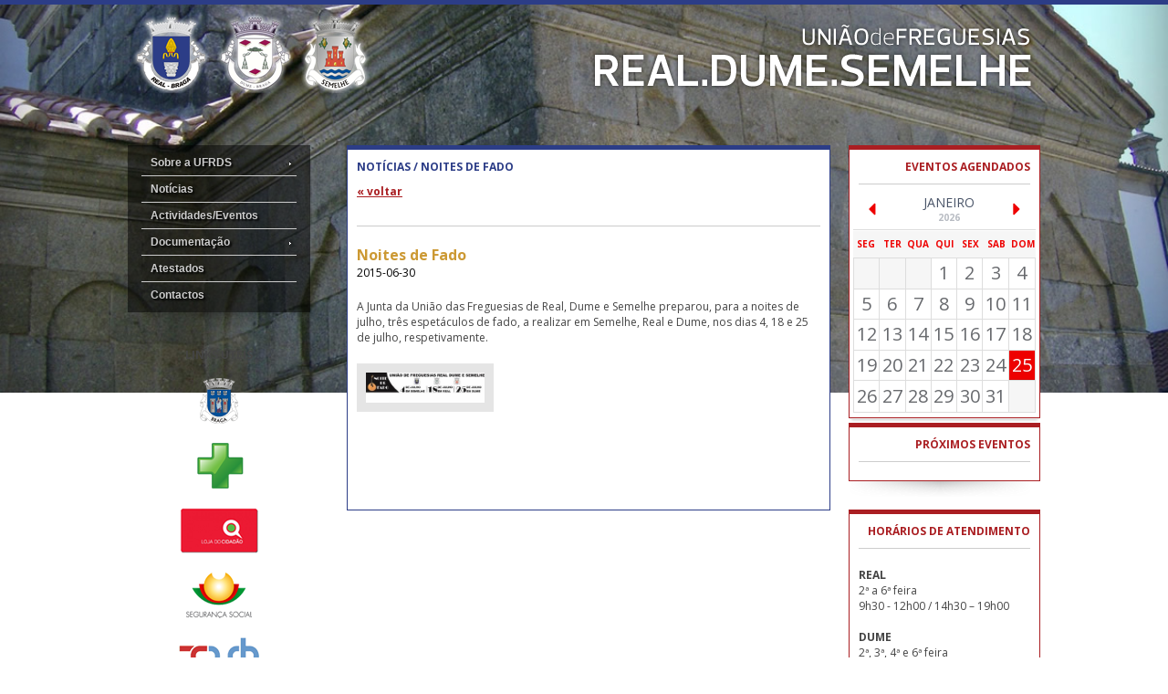

--- FILE ---
content_type: text/html; charset=iso-8859-1
request_url: http://ufrds.pt/noticias.php?id=14
body_size: 8075
content:
<!DOCTYPE html>

<html>
	<head>

		<title>Notícias - Uni&atilde;o de Freguesias de Real, Dume e Semelhe</title>
		
		<meta name="description" content="Uni&atilde;o de Freguesias de Real, Dume e Semelhe" />
  	<meta name="keywords" content="Uni&atilde;o de Freguesias de Real, Dume e Semelhe," />

		

		<meta http-equiv="content-type" content="text/html; charset=iso-8859-1" />
    <link rel="shortcut icon" href="favicon.ico" >
		<link rel="icon" href="icones_web.gif" type="image/gif" >
    <meta name="viewport" content="width=device-width, initial-scale=1, maximum-scale=1">
		
		
		<link href='http://fonts.googleapis.com/css?family=Open+Sans:400,600,700' rel='stylesheet' type='text/css'>
    <LINK HREF="estilos.css" TYPE="text/css" REL="stylesheet"> 			

    <META NAME="ROBOTS" CONTENT="INDEX, FOLLOW">
    <meta name='Author' content="Kuattro Design">
    <meta http-equiv='Expires' content='0'>
		
		 <!--<script src="http://code.jquery.com/jquery-1.9.1.js"></script>-->
		 <script src="js/jquery-1.9.1.js"></script>
		 
		 
		 
		<link rel="stylesheet" type="text/css" href="css/calendar.css" />
				<link rel="stylesheet" type="text/css" href="css/custom_2.css" />
		
		
		<script src="js/modernizr.custom.63321.js"></script>		 
		 
		 
<script language="JavaScript" type="text/javascript">

function checkformpesquisar ( form )
{
  if (form.txtPesquisa.value == "" || form.txtPesquisa.value == "Pesquisar") {
    alert( "Escreva o texto que pretende pesquisar..." );
    form.txtPesquisa.focus();
    return false ;
  }

  return true ;
}



function checkformuser ( form )
{
  if (form.mNome.value == "" || form.mNome.value == "username") {
    alert( "Indique o seu Username" );
    form.mNome.focus();
    return false ;
  }
  if (form.mPassword.value == "" || form.mPassword.value == "password") {
    alert( "Escreva a Password" );
    form.mPassword.focus();
    return false ;
  }
  return true ;
}

function checkformnewsletter ( form )
{
  if (form.nome.value == "" || form.nome.value == "Nome") {
    alert( "Digite o seu Nome..." );
    form.nome.focus();
    return false ;
  }
  if (form.email.value == "" || form.email.value == "Email") {
    alert( "Digite o seu Email..." );
    form.email.focus();
    return false ;
  }
	return echeck(form.email.value);
  return true ;
}

function checkformcontactos ( form )
{
  if (form.empresa.value == "" || form.empresa.value == "Empresa") {
    alert( "Preencha todos os campos obrigatórios..." );
    form.empresa.focus();
    return false ;
  }
  if (form.nome.value == "" || form.nome.value == "Nome") {
    alert( "Preencha todos os campos obrigatórios..." );
    form.nome.focus();
    return false ;
  }
  if (form.email.value == "" || form.email.value == "Email") {
    alert( "Preencha todos os campos obrigatórios..." );
    form.email.focus();
    return false ;
  }

  if (form.assunto.value == 0) {
    alert( "Preencha todos os campos obrigatórios..." );
    form.assunto.focus();
    return false ;
  }

	return echeck(form.email.value);
  return true ;
}

function echeck(str) {

		var at="@"
		var dot="."
		var lat=str.indexOf(at)
		var lstr=str.length
		var ldot=str.indexOf(dot)
		if (str.indexOf(at)==-1){
		   alert("E-mail inválido. Insira um E-mail verdadeiro!..")
			 return false
		}

		if (str.indexOf(at)==-1 || str.indexOf(at)==0 || str.indexOf(at)==lstr){
		   alert("E-mail inválido. Insira um E-mail verdadeiro!..")
			 return false
		}

		if (str.indexOf(dot)==-1 || str.indexOf(dot)==0 || str.indexOf(dot)==lstr){
		    alert("E-mail inválido. Insira um E-mail verdadeiro!..")
		    return false
		}

		 if (str.indexOf(at,(lat+1))!=-1){
		    alert("E-mail inválido. Insira um E-mail verdadeiro!..")
		    return false
		 }

		 if (str.substring(lat-1,lat)==dot || str.substring(lat+1,lat+2)==dot){
		    alert("E-mail inválido. Insira um E-mail verdadeiro!..")
		    return false
		 }

		 if (str.indexOf(dot,(lat+2))==-1){
		    alert("E-mail inválido. Insira um E-mail verdadeiro!..")
		    return false
		 }
		
		 if (str.indexOf(" ")!=-1){
		    alert("E-mail inválido. Insira um E-mail verdadeiro!..")
		    return false
		 }

 		 return true					
}
</script>		 
		
		
		
		
<script type="text/javascript">
function resizeText(multiplier) {
  if (document.body.style.fontSize == "") {
    document.body.style.fontSize = "12px";
  }
  document.body.style.fontSize = parseFloat(document.body.style.fontSize) + (multiplier * 2) + "px";
}
</script>		
		
		
		
<link rel="stylesheet" type="text/css" href="cssverticalmenu.css" />

<script type="text/javascript" src="cssverticalmenu.js"></script>		




	
	</head>
	
	

<body>		


<div id="backgroundDiv" style="z-index:1; width:100%; height:430px; position:absolute; top:0; left:0; background: #ffffff url('images/topo_2.jpg') no-repeat center center;background-size: cover; -webkit-background-size: cover; -moz-background-size: cover; -o-background-size: cover;"></div>


<div id=contentTopo style="height:5px; background: #2C3D87;z-index:2;"><div class=clr></div></div>


<div class=clr style="height:10px;"></div>

<div id=contentTopo>
		 
		 <div class=centrarDiv1000 style="padding-top:0px;">
		 			<div style="float:left;">
							 <a href="./">
							 <img src="images/logo_ufrds.png" alt="Logotipo Uni&atilde;o de Freguesias de Real, Dume e Semelhe" title="Logotipo Uni&atilde;o de Freguesias de Real, Dume e Semelhe" border=0></a></div>
					
					<div style="float:right; width:100%;max-width:500px;">
							 <img src="images/topo_msg.png" alt="consigo podemos marcar a diferença" title="consigo podemos marcar a diferença" border=0 style="width:100%;"></a></div>
		 </div>
		 
		 <div class=clr style="/*height:20px;*/"></div>
</div>
		 
<div class=clr></div>


<div id=contentTopo>
		 
		 <div class=centrarDiv1000 style="padding-top:0px;">

		 			
		 			<div id=menuDesktop style="">
							 <div style="position:relative; margin-top:40px; width:100%; background-image: url('images/fundo_menu.png'); padding-top:5px; padding-bottom:5px; z-index:3;">
                    <ul id="verticalmenu" class="glossymenu">

                    <li class=primeiro><a href="quem.somos.php?pid=1">Sobre a UFRDS</a>
                          <ul><LI class=primeiro><a href='quem.somos.php?pid=153'>História</a></LI><LI><a href='quem.somos.php?pid=160'>Heráldica</a></LI><LI><a href='quem.somos.php?pid=131'>Monumentos</a></LI><LI><a href='quem.somos.php?pid=132'>Património</a></LI><LI><a href='quem.somos.php?pid=133'>Equipamentos Sociais</a></LI><LI><a href='quem.somos.php?pid=134'>Espaços Verdes</a></LI><LI><a href='quem.somos.php?pid=135'>Educação</a></LI><LI><a href='quem.somos.php?pid=137'>Cultura</a></LI><LI><a href='quem.somos.php?pid=138'>Associativismo</a></LI><LI><a href='quem.somos.php?pid=155'>Desporto</a></LI><LI><a href='quem.somos.php?pid=140'>Junta de Freguesia</a></LI><LI><a href='quem.somos.php?pid=156'>Serviços</a></LI></ul>												
										</li>
										
                    <li><a href="noticias.php">Notícias</a></li>
										
										
                    <!--<li><a href="freguesia.real.php">Freguesia de Real</a>
                          													
										</li>
										
										
                    <li><a href="freguesia.dume.php">Freguesia de Dume</a>
                          <ul><LI class=primeiro><a href='freguesia.dume.php?pid=150'>Em manutenção</a></LI></ul>													
										</li>
										
										
                    <li><a href="freguesia.semelhe.php">Freguesia de Semelhe</a>
                          <ul><LI class=primeiro><a href='freguesia.semelhe.php?pid=118'>Em manutenção</a></LI></ul>													
										</li>									-->											
										
                    
                    
                    
										<!--<li><a href="forum.php" >Fórum</a></li>-->
										
                    <!--
										<li><a href="parceiros.php?pid=4">Parceiros</a>
                          <ul><LI class=primeiro><a href='parceiros.php?pid=118'>Em manutenção</a></LI></ul>		
										</li>
										-->
										
										<li><a href="plano.actividades.php">Actividades/Eventos</a></li>
										
                    <li><a href="partilha.recursos.php">Documentação</a>
                          <ul><LI class=primeiro><a href='partilha.recursos.php?pid=16'>Recursos Humanos</a></LI><LI><a href='partilha.recursos.php?pid=1'>Assembleia de Freguesia</a></LI><LI><a href='partilha.recursos.php?pid=2'>Junta de Freguesia</a></LI></ul>	
                    </li>
                    
                    <!--

										<li><a href="multimedia.php">Multimédia</a></li>
										
										
                    <li><a href="associacoes.php">Associações</a></li>
                    -->
										
                    <li><a href="atestados.php">Atestados</a></li>
										
                    <li><a href="contactos.php?pid=7">Contactos</a></li>

                    </ul>							 
							 </div>
							 <div class=clr style=""><img src="images/sombra.png" alt=""></div>
							 
							 							 
							 
<div style="text-align:center; width:100%;position:relative;">
<BR>
<B>LINKS ÚTEIS</B>
<BR><BR>
<a href="http://www.cm-braga.pt/wps/portal/publico">
<img src="images/small__0003_cmb.png"  alt="Câmara Municipal de Braga"  /></a>
<br><br>
<a href="http://www.farmaciasdeservico.net/localidade/braga/braga/" target="_blank">
<img src="images/small__0002_farmacias-servico.png"  alt="Farmácias de Serviço"  /></a>
<br><br>
<a href="http://www.portaldocidadao.pt/PORTAL/pt/LojaCidadao/Lojas/LOJ_braga.htm" target="_blank">
<img src="images/small__0004_cidadao2.png"  alt="Loja do Cidadão"  /></a>
<br><br>
<a href="http://www2.seg-social.pt/default.asp" target="_blank">
<img src="images/small__0001_ss.png"  alt="Segurança Social"  /></a>
<br><br>
<a href="http://www.tub.pt/index.php?option=com_content&#038;view=category&#038;id=36&#038;Itemid=40" target="_blank">
<img src="images/small__0000_tub.png"  alt="Transportes Urbanos de Braga"  /></a>

</div>							 
							 

							 <div class=clr style="height:20px;"></div>
					</div>
					
					
					<div id=menuMobile style="background: #2C3D87; position:relative; padding:10px; border:1px solid #ffffff;">
        					<div class=linksMobileMenu onclick="mostrarMenu('#mostrarMenu');">
        							 <div style="padding:10px; color:#ffffff; text-align:center; cursor:pointer;"><B>MENU</B></div></div>
        					<div id="mostrarMenu" style="display:none;">

        						
        					<a href="./">
        					<div class=linksMobile><div style="padding:8px; padding-right:30px;">página inicial</div></div></a>
        
        					<a href="quem.somos.php?pid=1">
        					<div class=linksMobile><div style="padding:8px; padding-right:30px;">Sobre a UFRDS</div></div></a>
        
        					<a href="noticias.php">
        					<div class=linksMobile><div style="padding:8px; padding-right:30px;">notícias</div></div></a>
        
        					<a href="freguesia.real.php">
        					<div class=linksMobile><div style="padding:8px; padding-right:30px;">Freguesia de Real</div></div></a>
        
        					<a href="freguesia.dume.php">
        					<div class=linksMobile><div style="padding:8px; padding-right:30px;">Freguesia de dUME</div></div></a>
        
        					<a href="freguesia.semelhe.php">
        					<div class=linksMobile><div style="padding:8px; padding-right:30px;">Freguesia de Semelhe</div></div></a>
        
        					<a href="plano.actividades.php">
        					<div class=linksMobile><div style="padding:8px; padding-right:30px;">ACTIVIDADES/EVENTOS</div></div></a>
        
        					<a href="partilha.recursos.php">
        					<div class=linksMobile><div style="padding:8px; padding-right:30px;">DOCUMENTAÇÃO</div></div></a>
        
        					<a href="multimedia.php">
        					<div class=linksMobile><div style="padding:8px; padding-right:30px;">Multimédia</div></div></a>
        
        					<a href="associacoes.php">
        					<div class=linksMobile><div style="padding:8px; padding-right:30px;">Associações</div></div></a>
        
        					<a href="atestados.php">
        					<div class=linksMobile><div style="padding:8px; padding-right:30px;">Atestados</div></div></a>
        

        					<a href="contactos.php?pid=7">
        					<div class=linksMobile><div style="padding:8px; padding-right:30px;">contactos</div></div></a>
        

        					<div class=clr></div>
        					</div>							 
					</div>



		 			<div id=ladoCentral>
							 <div id=ladoCentralPosiciona>
									
									<div class=clr style="height:40px;"></div>	
									
									<div style="float:left;width:100%; /*border:1px solid #00ff00*/">
      							 <div style="width:100%; padding:10px; border:1px solid #2C3D87; border-top:5px solid #2C3D87; background: #ffffff;min-height:400px; ">
      							 			
													
					
					
								
													<div style="COLOR: #2C3D87; text-align:left; text-transform:uppercase;"><b>Notícias / Noites de Fado</b></div>
      										
    											<!--<div class=clr style="height:10px; border-bottom:1px solid #cccccc;"></div>-->
    											<div class=clr style="height:10px;"></div>
								

									<div style="margin-bottom:20px;"><a href="javascript:window.history.back();" class=vermais>
													 <u>« voltar</u></a></div>
									
													<div class=clr style="height:10px; border-bottom:1px solid #cccccc;"></div>
    											<div class=clr style="height:20px;"></div>

									
									<div class=subtitCxB>Noites de Fado</div>
									<div style="color:black; margin-top:-20px;margin-bottom:20px;">2015-06-30</div>
									
									<div>
																		A Junta da União das Freguesias de Real, Dume e Semelhe preparou, para a noites de julho, três espetáculos de fado, a realizar em Semelhe, Real e Dume, nos dias 4, 18 e 25 de julho, respetivamente.									</div>
									
									<div style="margin-top:20px;">
											 <a class='fancybox' data-fancybox-group='gallery' href='data/_noticias/normal_14_noites de  fado.JPG' title="Noites de Fado"><img class=fotoNoticia src="data/_noticias/mini_14_noites de  fado.JPG" alt="Noites de Fado" border=0 ></a>									</div>

									
									<div class=clr></div>	
									
									
									

									
									
									
																		
									
									
										</div>
									</div>
									<div class=clr></div>	
									
									
							 </div>
							 

							 
							 <div id=ladoDireitoEventos>
  							 <div id=zonaCalendario style="width:210px; border:1px solid #AA1E22; border-top:5px solid #AA1E22; background: #ffffff;">
  							 			<div style="margin-top:10px; COLOR: #AA1E22; text-align:right;margin-right:10px;"><b>EVENTOS AGENDADOS</b></div>
  										
											<div class=clr style="margin:10px; height:0px; border-bottom:1px solid #cccccc; margin-bottom:0px;"></div>
  										
											
        							<div class="container">	
                  			<section class="main">
                  				<div class="custom-calendar-wrap" style="/*border:1px solid #000000; margin-left:-31px;*/">
                  					<div id="custom-inner" class="custom-inner">
                  						<div class="custom-header clearfix">
                  							<nav>
                  								<span id="custom-prev" class="custom-prev"></span>
                  								<span id="custom-next" class="custom-next"></span>
                  							</nav>
                  							<h2 id="custom-month" class="custom-month"></h2>
                  							<h3 id="custom-year" class="custom-year"></h3>
                  						</div>
                  						<div id="calendar" class="fc-calendar-container"></div>
                  					</div>
                  				</div>
                  			</section>
                  		</div>												
  										
  							 </div>
  							 
  							 <div class=clr style="height:5px;"></div>		
								 
  							 <div id=zonaDireitaProxEv style="">
  							 			<div style="margin-top:10px; COLOR: #AA1E22; text-align:right; margin-right:10px;"><b>PRÓXIMOS EVENTOS</b></div>
  										
											<div class=clr style="margin:10px; height:0px; border-bottom:1px solid #cccccc;"></div>
											<div class=clr style="height:0px;"></div>
											
											<DIV>
													 													 <div class=clr style="height:10px;"></div>		
											</DIV>
  										
  							 </div>
  							 <div class=clr style=""><img src="images/sombra.png" alt=""></div>
  							 
  							 
  							 <div class=clr style="height:10px;"></div>			

  							 <div id=zonaDireitaProxEv style="">
  							 			<div style="margin-top:10px; COLOR: #AA1E22; text-align:right; margin-right:10px;"><b>HORÁRIOS DE ATENDIMENTO</b></div>
  										
											<div class=clr style="margin:10px; height:0px; border-bottom:1px solid #cccccc;"></div>
											<div class=clr style="height:0px;"></div>
											
											<DIV STYLE="PADDING:10PX;">
<B>REAL</B>
<BR>
2ª a 6ª feira<BR>
9h30 - 12h00 / 14h30 – 19h00
<BR><BR>

<B>DUME</B>
<BR>
2ª, 3ª, 4ª e 6ª feira<BR>
9h30 - 12h30 / 14h00 – 18h00
<BR>
5ª feira<BR>
9h30 - 12h30 / 15h30 – 19h30
<BR><BR>

<B>SEMELHE</B>
<BR>
2ª feira : 
18h30 - 19h45
<BR>
4ª feira : 
21h00 – 22h30
<BR><BR>


Convidamos toda a população, a apresentar as suas sugestões, reclamações ou pedidos, sempre que necessitem ou considerem oportuno.								 
<BR>
													 <div class=clr style="height:10px;"></div>		
											</DIV>
  										
  							 </div>
  							 <div class=clr style=""><img src="images/sombra.png" alt=""></div>
  							 
  							 
  							 <div class=clr style="height:10px;"></div>										 
								 
								 
								 
								 								 					 			
							 </div>
							 							 
							 <div class=clr></div>
					</div>

		 </div>
		 
		 <div class=clr style="/*height:20px;*/"></div>
</div>

<div class=clr></div>




<!-- fundo igual para todos -->

<div class=clr style="height:30px;"></div>

<div id=contentTopo style="height:5px;"><img src="images/separador_fundo.png" style="width:100%; height:5px;"></div>

<div class=clr></div>

<div id=contentTopo style="min-height:50px; padding-bottom:10px;">
	<div class=centrarDiv1000>
		 <!--
		 <table summary="" width='100%' border=0>
  		 <tr>
    		 <td align=Center height=50><a href="quem.somos.php?pid=1">Quem&nbsp;Somos</a></td>
    		 <td align=Center><a href="plano.actividades.php">Plano&nbsp;de&nbsp;Actividades</a></td>
    		 <td align=Center><a href="multimedia.php">Multimédia</a></td>
    		 <td align=Center><a href="partilha.recursos.php">Partilha&nbsp;de&nbsp;Recursos</a></td>
    		 <td align=Center><a href="forum.php">Fórum</a></td>
    		 <td align=Center><a href="parceiros.php?pid=4">Parceiros</a></td>
    		 <td align=Center><a href="noticias.php">Notícias</a></td>
    		 <td align=Center><a href="contactos.php?pid=7">Contactos</a></td>

  		 </tr>
		 </table>
		 <br>
		 -->
		 
		 <div style="padding-top:20px; text-align:center;">
		 <a href="quem.somos.php?pid=1">Sobre a UFRDS</a>
		 &nbsp; | &nbsp;
		 <a href="noticias.php">Notícias</a>
		 &nbsp; | &nbsp;
		 <a href="freguesia.real.php">Freguesia de Real</a>
		 &nbsp; | &nbsp;
		 <a href="freguesia.dume.php">Freguesia de Dume</a>
		 &nbsp; | &nbsp;
		 <a href="freguesia.semelhe.php">Freguesia de Semelhe</a>
		 &nbsp; | &nbsp;
		 <a href="plano.actividades.php">Actividades/Eventos</a>
		 &nbsp; | &nbsp;
		 <a href="partilha.recursos.php">Documentação</a>
		 &nbsp; | &nbsp;
		 <a href="multimedia.php">Multimédia</a>
		 &nbsp; | &nbsp;
		 <a href="contactos.php?pid=7">Contactos</a>
		 </div>
		 
		 
		 
	</div>
</div>

<div class=clr></div>

<div id=contentTopo style="height:18px;"><img src="images/meio_sombra2.png" style="width:100%; height:18px;"></div>

<div id=contentTopo style="height:80px; ">
		 <div class=centrarDiv1000 style="padding-top:0px;">
		 			<div id=fundoLogo style="float:left; width:210px; ">
  							 <img src="images/logo_ufrds2.png" alt="Logotipo Uni&atilde;o de Freguesias de Real, Dume e Semelhe" border=0>
					</div>

		 			<div id=fundoLogoSep></div>
					
					<div id=fundoMorada>
								 Largo da Capela, 8, Real, 4700-259 Braga
  							 <br>
								 <b>Telefone:</b> 253 621 587 | <b>Email:</b> <a href="mailto:geral@arquidiocese-braga.pt">geral@ufrds.pt</a>
					</div>
					
		 			<div id=fundoDireitos>
							 <!--
							 <div style="float:left; width: 26px; height:26px;">
							 <a href="https://www.facebook.com" target="_blank"><img src="images/icon_facebook.png" border=0 alt="Facebook"></a>
							 </div>
							 
							 <div style="margin-left:32px; float:left; width: 26px; height:26px;">
							 <a href="" target="_blank"><img src="images/icon_twitter.png" border=0 alt="Twitter"></a>
							 </div>

							 <div style="margin-left:32px; float:left; width: 26px; height:26px;">
							 <a href="" target="_blank"><img src="images/icon_google.png" border=0 alt="Google Plus"></a>
							 </div>

							 <div style="margin-left:32px; float:left; width: 26px; height:26px;">
							 <a href="" target="_blank"><img src="images/icon_pinterest.png" border=0 alt="Pinterest"></a>
							 </div>
							 -->
							 
					</div>
							 
		 </div>
</div>


<div id=contentTopo style="min-height:40px; margin-top:10px;">

		 <div class=centrarDiv1000 style="padding-top:0px;">
		 			<div style="float:left; width:100%; max-width:650px;">2026 &copy; Todos os direitos reservados a Uni&atilde;o de Freguesias de Real, Dume e Semelhe</div>
					
					<div style="float:right; margin-top: 20px; padding-bottom:20px; width:100%; text-align:right; max-width:300px;/*border:1px solid #ff0000;*/">developed by <a href="http://www.kuattrodesign.com" target="_blank"><font color="#AA1E21">KUATTROdesign</font></a></div>
		 </div>
		 <div class=clr></div>
</div>


<a href="#" class="scrollup">Scroll</a>


	<!-- jQuery library - Please load it from Google API's using 
	     a protocol-independent absolute path-->
	<!--<script src="http://ajax.googleapis.com/ajax/libs/jquery/1.7.1/jquery.min.js" type="text/javascript"></script>-->
	<script src="js/jquery.min1-7-1.js" type="text/javascript"></script>

	<!-- jQuery UI Widget and Effects Core (custom download)
	     You can make your own at: http://jqueryui.com/download -->
	<script src="js/jquery-ui-1.8.18.custom.min.js" type="text/javascript"></script>
	
	<!-- Latest version of jQuery Mouse Wheel by Brandon Aaron
	     You will find it here: http://brandonaaron.net/code/mousewheel/demos -->
	<script src="js/jquery.mousewheel.min.js" type="text/javascript"></script>

	<!-- Smooth Div Scroll 1.2 minified-->
	<script src="js/jquery.smoothdivscroll-1.2-min.js" type="text/javascript"></script>

	<!-- If you want to look at the uncompressed version you find it at
	     js/jquery.smoothDivScroll-1.2.js -->
			 
<script>

$(document).ready(function(){

	
		
	
});


$("a[href='#top']").click(function() {
  $("html, body").animate({ scrollTop: 0 }, "slow");
  return false;
});


		
		
    	function mostrarMenu(contentArea){
          //alert('cliquei');
					if ($(contentArea).is( ":hidden" ) ) {
          $(contentArea).slideDown( "slow" );
          } else {
          $(contentArea).slideUp( "slow" );
          }						
      }


$(document).ready(function(){ 
			
			$(window).scroll(function(){
				if ($(this).scrollTop() > 100) {
					$('.scrollup').fadeIn();
				} else {
					$('.scrollup').fadeOut();
				}
			}); 
			
			$('.scrollup').click(function(){
				$("html, body").animate({ scrollTop: 0 }, 600);
				return false;
			});
			
			
  	$("#botAreaReservada").click(function(){
          if ( $( "#areaReservada" ).is( ":hidden" ) ) {
          $( "#areaReservada" ).slideDown( "slow" );
          } else {
          $( "#areaReservada" ).slideUp( "slow" );
          }	
  	});	

			
		
    $("#add_err").css('display', 'none', 'important');
    $("#login").click(function(){    
          username=$("#cxUser").val();
          password=$("#cxPass").val();
          $.ajax({
           type: "POST",
           url: "login.php",
           data: "cxUser="+username+"&cxPass="+password,
           success: function(html){    
            if(html=='true')    {
               $("#welcome").css('display', 'inline', 'important');
							 $("#add_err").html("Welcome");
							 window.location="area.utilizador.php";
							 window.location.reload();
							 if (w) e.preventDefault(); // prevent link but only if not blocked							 
            } else if (html=='email')  {
               $("#add_err").css('display', 'inline', 'important');
               $("#add_err").html("Account Email not Confirmed");
            } else    {
               $("#add_err").css('display', 'inline', 'important');
               $("#add_err").html("Wrong Data");
            }
           },
           beforeSend:function()
           {
            $("#add_err").css('display', 'inline', 'important');
            $("#add_err").html("Verifying Data...")
           }
          });
        return false;
    });			
			
 
});

		
		


</script>








		<script type="text/javascript" src="http://ajax.googleapis.com/ajax/libs/jquery/1.8.3/jquery.min.js"></script>
		<script type="text/javascript" src="js/jquery.calendario.js"></script>
		<!--<script type="text/javascript" src="js/data.js"></script>-->

		<script type="text/javascript">
      var codropsEvents = {
				        						'09-18-2013' : '<span><br>Acção de Formação<br><a href="plano.actividades.php?idTipo=1&ver=1">AA</a></span>',
    								        						'12-12-2013' : '<span><br>Acção de Formação<br><a href="plano.actividades.php?idTipo=1&ver=2">asdasdasd</a></span>',
    								        						'09-25-2013' : '<span><br>Iniciativa<br><a href="plano.actividades.php?idTipo=3&ver=3">NovSDFSDFSDFSDF</a></span>',
    								        						'09-28-2013' : '<span><br>Iniciativa<br><a href="plano.actividades.php?idTipo=3&ver=1">Nova ASD</a></span>',
    								        						'12-13-2025' : '<span><br>Actividade<br><a href="plano.actividades.php?idTipo=2&ver=5">Festa de Natal Crianças</a></span>',
    								        						'12-13-2025' : '<span><br>Actividade<br><a href="plano.actividades.php?idTipo=2&ver=6">Almoço de Natal - Reformados e Idosos</a></span>',
    								        						'12-30-2025' : '<span><br>Actividade<br><a href="plano.actividades.php?idTipo=2&ver=7">Convocatória Reunião Ordinária Dez./2025</a></span>',
    												'01-01-2014' : '<span>Feliz Ano 2014</span>'
      };		
		</script>


		<script type="text/javascript">	
			$(function() {
			
				var transEndEventNames = {
						'WebkitTransition' : 'webkitTransitionEnd',
						'MozTransition' : 'transitionend',
						'OTransition' : 'oTransitionEnd',
						'msTransition' : 'MSTransitionEnd',
						'transition' : 'transitionend'
					},
					transEndEventName = transEndEventNames[ Modernizr.prefixed( 'transition' ) ],
					$wrapper = $( '#custom-inner' ),
					$calendar = $( '#calendar' ),
					cal = $calendar.calendario( {
						onDayClick : function( $el, $contentEl, dateProperties ) {

							if( $contentEl.length > 0 ) {
								showEvents( $contentEl, dateProperties );
							}

						},
						caldata : codropsEvents,
						displayWeekAbbr : true
					} ),
					$month = $( '#custom-month' ).html( cal.getMonthName() ),
					$year = $( '#custom-year' ).html( cal.getYear() );

				$( '#custom-next' ).on( 'click', function() {
					cal.gotoNextMonth( updateMonthYear );
				} );
				$( '#custom-prev' ).on( 'click', function() {
					cal.gotoPreviousMonth( updateMonthYear );
				} );

				function updateMonthYear() {				
					$month.html( cal.getMonthName() );
					$year.html( cal.getYear() );
				}

				// just an example..
				function showEvents( $contentEl, dateProperties ) {

					hideEvents();
					
					var $events = $( '<div id="custom-content-reveal" class="custom-content-reveal"><h4>Eventos em ' + dateProperties.monthname + ' ' + dateProperties.day + ', ' + dateProperties.year + '</h4></div>' ),
						$close = $( '<span class="custom-content-close"></span>' ).on( 'click', hideEvents );

					$events.append( $contentEl.html() , $close ).insertAfter( $wrapper );
					
					setTimeout( function() {
						$events.css( 'top', '0%' );
					}, 25 );

				}
				function hideEvents() {

					var $events = $( '#custom-content-reveal' );
					if( $events.length > 0 ) {
						
						$events.css( 'top', '100%' );
						Modernizr.csstransitions ? $events.on( transEndEventName, function() { $( this ).remove(); } ) : $events.remove();

					}

				}
			
			});
		</script>		


		
		
		


	<!--<script type="text/javascript" src="lib/jquery-1.10.1.min.js"></script>-->
	<script type="text/javascript" src="lib/jquery.mousewheel-3.0.6.pack.js"></script>
	<script type="text/javascript" src="source/jquery.fancybox.js?v=2.1.5"></script>
	<link rel="stylesheet" type="text/css" href="source/jquery.fancybox.css?v=2.1.5" media="screen" />
	<link rel="stylesheet" type="text/css" href="source/helpers/jquery.fancybox-buttons.css?v=1.0.5" />
	<script type="text/javascript" src="source/helpers/jquery.fancybox-buttons.js?v=1.0.5"></script>
	<link rel="stylesheet" type="text/css" href="source/helpers/jquery.fancybox-thumbs.css?v=1.0.7" />
	<script type="text/javascript" src="source/helpers/jquery.fancybox-thumbs.js?v=1.0.7"></script>
	<script type="text/javascript" src="source/helpers/jquery.fancybox-media.js?v=1.0.6"></script>

	<script type="text/javascript">
		$(document).ready(function() {

			$('.fancybox').fancybox();

			// Change title type, overlay closing speed
			$(".fancybox-effects-a").fancybox({
				helpers: {
					title : {
						type : 'outside'
					},
					overlay : {
						speedOut : 0
					}
				}
			});

			// Disable opening and closing animations, change title type
			$(".fancybox-effects-b").fancybox({
				openEffect  : 'none',
				closeEffect	: 'none',

				helpers : {
					title : {
						type : 'over'
					}
				}
			});

			// Set custom style, close if clicked, change title type and overlay color
			$(".fancybox-effects-c").fancybox({
				wrapCSS    : 'fancybox-custom',
				closeClick : true,

				openEffect : 'none',

				helpers : {
					title : {
						type : 'inside'
					},
					overlay : {
						css : {
							'background' : 'rgba(238,238,238,0.85)'
						}
					}
				}
			});

			// Remove padding, set opening and closing animations, close if clicked and disable overlay
			$(".fancybox-effects-d").fancybox({
				padding: 0,

				openEffect : 'elastic',
				openSpeed  : 150,

				closeEffect : 'elastic',
				closeSpeed  : 150,

				closeClick : true,

				helpers : {
					overlay : null
				}
			});

			/*
			 *  Button helper. Disable animations, hide close button, change title type and content
			 */

			$('.fancybox-buttons').fancybox({
				openEffect  : 'none',
				closeEffect : 'none',

				prevEffect : 'none',
				nextEffect : 'none',

				closeBtn  : false,

				helpers : {
					title : {
						type : 'inside'
					},
					buttons	: {}
				},

				afterLoad : function() {
					this.title = 'Image ' + (this.index + 1) + ' of ' + this.group.length + (this.title ? ' - ' + this.title : '');
				}
			});


			/*
			 *  Thumbnail helper. Disable animations, hide close button, arrows and slide to next gallery item if clicked
			 */

			$('.fancybox-thumbs').fancybox({
				prevEffect : 'none',
				nextEffect : 'none',

				closeBtn  : false,
				arrows    : false,
				nextClick : true,

				helpers : {
					thumbs : {
						width  : 50,
						height : 50
					}
				}
			});

			/*
			 *  Media helper. Group items, disable animations, hide arrows, enable media and button helpers.
			*/
			$('.fancybox-media')
				.attr('rel', 'media-gallery')
				.fancybox({
					openEffect : 'none',
					closeEffect : 'none',
					prevEffect : 'none',
					nextEffect : 'none',

					arrows : false,
					helpers : {
						media : {},
						buttons : {}
					}
				});

			/*
			 *  Open manually
			 */

			$("#fancybox-manual-a").click(function() {
				$.fancybox.open('1_b.jpg');
			});

			$("#fancybox-manual-b").click(function() {
				$.fancybox.open({
					href : 'iframe.html',
					type : 'iframe',
					padding : 5
				});
			});

			$("#fancybox-manual-c").click(function() {
				$.fancybox.open([
					{
						href : '1_b.jpg',
						title : 'My title'
					}, {
						href : '2_b.jpg',
						title : '2nd title'
					}, {
						href : '3_b.jpg'
					}
				], {
					helpers : {
						thumbs : {
							width: 75,
							height: 50
						}
					}
				});
			});


		});
	</script>
	
			



</body>
</html>


--- FILE ---
content_type: text/css
request_url: http://ufrds.pt/estilos.css
body_size: 4027
content:

* { margin:0; padding:0;/* border:1px solid #ff0000;*/ }

body, html {
	 width:100%;
	 height:100%;
	 background: #ffffff;
}

#fundoLixo {
		 background: url('images/fundo_ecra.jpg') repeat-x bottom center;
		 position:absolute; z-index:1; bottom:0px; height:200px;
}


body, td, p {
			font-family: 'Open Sans', sans-serif;
			font-size: 12px;
			color:#444444;
}

hr {
    margin: 1em 0 1em 0;
    border: none;
    border-top: 1px solid #df0000;
    height: 2px;	 
}

#bandeiras {
					 background: #ffffff;
					 border: 1px solid #cccccc;
					 width:119px;
}

.scadcam{
    display: block;
		/*width:250px; height:197px;*/ 
  -webkit-transition: opacity 0.5s ease-in-out;
  -moz-transition: opacity 0.5s ease-in-out;
  -o-transition: opacity 0.5s ease-in-out;
  transition: opacity 0.5s ease-in-out;
  opacity:1;
  -ms-filter:"progid:DXImageTransform.Microsoft.Alpha(Opacity=0)";
  filter: alpha(opacity=1);

}
.scadcam:hover{

  -webkit-transition: opacity 0.5s ease-in-out;
  -moz-transition: opacity 0.5s ease-in-out;
  -o-transition: opacity 0.5s ease-in-out;
  transition: opacity 0.5s ease-in-out;
  opacity:0;
  -ms-filter:"progid:DXImageTransform.Microsoft.Alpha(Opacity=0)";
  filter: alpha(opacity=0);
}


.boxes {
			font-family: 'Open Sans', sans-serif;
			font-size: 12px;
			background: #ffffff;
			padding:2px;
			height:20px;
			border: 0px solid #ffffff;
			color: #666666;
}
.boxesForm {
			font-family: 'Open Sans', sans-serif;
			font-size: 12px;
			background: #ffffff;
			padding:2px;
			height:20px;
			border: 1px solid #cccccc;
			color: #666666;
}
.boxesPesquisa {
			font-family: 'Open Sans', sans-serif;
			font-size: 12px;
			background: #ffffff;
			padding:2px;
			height:20px;
			border: 1px solid #999999;
			color: #666666;
}
.boxesProd {
			font-family: 'Open Sans', sans-serif;
			font-size: 12px;
			background: #ebebeb;
			padding:2px;
			height:20px;
			border: 0px solid #ebebeb;
			color: #666666;
}

.boxesBot {
			font-family: 'Open Sans', sans-serif;
			font-size: 12px;
			background: #AA1E21;
			/*adding:2px;*/ padding-left:5px; padding-right:5px;
			height:20px;
			border: 1px solid #ffffff;
			color: #ffffff;
}


.tits { color: #000000; font-size:16px; font-weight:bold; }
.titsBot { color: #999999; font-size:14px; font-weight:bold; }
.titsSeccoes {	color: #333333; font-size:16px; font-weight:bold;text-transform:uppercase; }

.titsFundo { color: #ffffff; font-size:14px; font-weight:700; margin-bottom:10px; }

.titCx { BACKGROUND: url('images/fundo_titulo.png'); padding:12px; width: 310px; height:43px; color: #ffffff; font-size:16px; font-weight:700; }

.titCx2 { padding:12px; width: 310px; height:43px; color: #666666; font-size:16px; font-weight:700;}
.cxDir2 { BACKGROUND: url('images/fundo_ladodir_2.png') repeat-x top center; border: 1px solid #e5e5e5; width:310px; min-height:200px; }

.cxDir3 { border: 1px solid #e5e5e5; width:310px; min-height:200px; }

.titCxB { padding-top:12px; margin-bottom:20px; height:43px; color: #C9CC92; font-size:16px; font-weight:700; TEXT-TRANSFORM: UPPERCASE; }
.subtitCxB { margin-bottom:20px; color: #CC9933; font-size:16px; font-weight:700; }


#linksdirectos { padding: 12px; margin-bottom:10px;}

#linksdirectos a { color: #CC9933; display: block; padding-top:5px; padding-bottom:5px; }
#linksdirectos a:hover { text-decoration: underline; }


#video { width:250px; margin-bottom:15px; }
#video #foto { float:left; padding:3px; border:1px solid #cccccc; float:left; width:80px; height:80px; }
#video #foto .fotoInner {}
#video #texto { float:left; width:165px; margin-left:10px; }

#video2 { width:230px; margin-bottom:0px; }
#video2 #foto { float:left; padding:3px; border:1px solid #cccccc; width:50px; height:50px; }
#video2 #foto .fotoInner {}
#video2 #texto { float:left; width:170px; margin-left:10px; }

#galImgHome { width:100%; margin-bottom:15px; }
#galImgHome #foto { float:left; /*border:1px solid #cccccc;*/ background: #e5e5e5; float:left; width:30%; }
#galImgHome #foto .fotoInner {}
#galImgHome #texto { float:right; width:65%; }

#galImg { width:350px; margin-bottom:15px; }
#galImg #foto { float:left; padding:10px; /*border:1px solid #cccccc;*/ background: #e5e5e5; float:left; width:350px; }
#galImg #foto .fotoInner {}
#galImg #texto { margin-top:10px; float:left; width:165px; }



#pActividade { width:530px; margin-bottom:5px; }
#pActividade #foto { float:left; padding:3px; border:1px solid #cccccc; float:left; width:80px; height:60px; }
#pActividade #foto .fotoInner {}
#pActividade #texto { float:left; width:400px; margin-left:20px; }

#pForumHome { width:100%; margin-bottom:15px; }
#pForumHome #data { font-size: 10px; color:#666666; text-align:center; /*border:1px solid #000000;*/ float:left;}
#pForumHome #texto { float:left; width:100%; /*margin-left:20px;*/ }

#pForum { width:530px; margin-bottom:10px; }
#pForum #foto { float:left; padding:3px; border:1px solid #cccccc; float:left; width:80px; height:60px; }
#pForum #foto .fotoInner {}
#pForum #data { text-align:left; /*border:1px solid #000000;*/ float:left; width:60px; margin-left:20px; font-size:10px; }
#pForum #texto { float:left; width:340px; margin-left:20px; }


#pEventosHome { margin:10px;  }
#pEventosHome #data { font-size: 10px; color:#666666; text-align:center; /*border:1px solid #000000;*/ float:left;}
#pEventosHome #texto { float:left; width:100%; /*margin-left:20px;*/ }

.fotoActividade { max-width:650px; background: #e5e5e5; padding: 10px;}
.fotoNoticia { float:left; max-width:150px; background: #e5e5e5; padding: 10px;}


.noticias {
		
		width:100%;
		float:left;
}

.noticiasFoto {
		padding: 10px;
		background: #efefef;
		width:300px;
		float:left;
}
.noticiasDescricao {
		float:left;
		width: 100%;
		/*padding:5px;*/
}
.noticiasTit { font-size:12px; font-weight:bold; color:#000000; text-transform:uppercase; }
.noticiasTit2 { font-size:11px; font-weight:bold; color:#444444; }
.noticiasData { font-size:10px; font-weight:bold; color:#666666; }
a.notvermais:link { color:#000000;text-transform:uppercase }
a.notvermais:visited { color:#000000; }
a.notvermais:hover { color:#2C3D87;text-decoration:underline; }

a.vermais:link { font-size:12px;font-weight:bold; color:#AA1E22; }
a.vermais:visited { color:#AA1E22; }
a.vermais:hover { color:#AA1E22; }

.noticiasFoto2 {
		padding: 10px;
		background: #efefef;
		width:215px;
		float:left;
}
.noticiasDescricao2 {
		margin-left:15px;
		float:left;
		width: 220px;
}

.noticiasFoto3 {
		padding: 10px;
		background: #efefef;
		width:450px;
		float:left;
}
.noticiasFoto3Mini {
		margin-top:10px; padding: 5px;
		background: #efefef;
		width:100px;
		/*height:70px;*/
		float:left;
}
.noticiasDescricao3 {
		margin-left:40px;
		float:left;
		width: 400px;
}


.produtosLista1 {
		float:left;
		width: 230px;		
		margin-bottom:25px;		margin-top:25px;		
}

.produtosLista2 {
		/*float:left;*/
		/*border:1px solid #ff0000;*/
		width: 740px;	
		padding-bottom:22px;		/*padding-top:35px;	*/
	  /*border-bottom: 1px solid #cccccc;*/
}
.clrL2 {
		clear: both;
		margin-bottom:10px;		margin-top:10px;	
	  border-bottom: 1px solid #cccccc;
}
.produtosFoto {
		padding: 0px;
		background: #ffffff;
		width:230px;
		float:left;
		position:relative;
}
.produtosDescricao1 {
	float:left;
	margin-top:10px;
	position:relative;
}
.produtosTit1, .produtosTit2 { font-size:14px; font-weight:bold; color:#990000; }
.layerCategoria { border-bottom: 1px solid #df0000; width:740px; height:20px;}
.titCategoria { font-size:16px; font-weight:bold; color:#333333; height:20px; border-bottom: 1px solid #ffffff; float:left; padding-right:15px; }


ol,ul {
	list-style:none;
}

.clr{
	clear: both;
}


.div_portfolio_alv1{background: url(../images/scroller_dir.png); position:absolute; height:300px; margin-top:-150px; 
top:50%; width:50px; margin-left:-50px;left:100%; z-index:20002; cursor:pointer; border:1px solid #000000;}

.div_portfolio_alv2{background: url(../images/scroller_esq.png); position:absolute; height:300px; margin-top:-150px; 
top:50%; width:50px; margin-left:0px;left:0%; z-index:20002; cursor:pointer; border:1px solid #000000;}


#contentX, #contentTopo{
	position:relative;
	margin-top: 0px;
	width:100%;
	text-align:center;
	border: 0px solid #000000;
	z-index:2;
}
.centrarDiv1000 {
	margin-left: auto ;
 	margin-right: auto ;
	max-width:1000px;
	width:95%;
	text-align:left;
}



#contentX .logo { margin-top: 0px; float: left;  width:130px; height:112px;}

#contentX .menu { text-align:right; float: right; width:955px; border-bottom:1px solid #fff; height:112px;}
#contentX .menu .posicionarMenu {  margin-top: 70px;  }


#contentX .menu .posicionarMenu a {padding-left:10px; }



#centrarTit{
	z-index:4;
	/*bottom:0px; margin-bottom:100px;*/
	position:fixed;
	width:100%;
	top:50%;
	margin-top: -50px;
	text-align:left;
}
#centrarTit .centrar {
	margin-left: auto;
 	margin-right: auto;
	width:940px;
	text-align:left;
	
}

#centrarFundo{
	z-index:3; position:fixed; bottom:0px;
	width:100%;
	position:fixed;
	text-align:left;
	
	background: url('../images/sombra_fundo.png');
	height:50px;
}
#centrarFundo .centrar {
	margin-left: auto;
 	margin-right: auto;
	width:1100px;
	text-align:left;
}


#centrarFundo .centrar .esq {
	float:left;
	/*border:1px solid #fff;*/
}
#centrarFundo .centrar .dir {
	float:right;
	text-align:right;
	/*border:1px solid #fff;*/
}




#zonaDados{
	/*position:relative;*/
	width:100%;
	text-align:center;
	/*z-index:1;*/
								/*padding-bottom:120px;*/
	/*height:80%;*/
}
#zonaDados .centrar {
	margin-left: auto;
 	margin-right: auto;
	width:900px;
	text-align:left;
	margin-top:50px;
}
#zonaDados .centrarTxtMarca {
	margin-left: auto;
 	margin-right: auto;
	width:1100px;
	text-align:left;
	margin-top:50px;
}

#zonaDados .centrarMarcas {
	margin-left: auto;
 	margin-right: auto;
	width:1000px;
	text-align:left;
	margin-top:50px;
}
#zonaDados .centrarMadeiras {
	margin-left: auto;
 	margin-right: auto;
	width:1000px;
	text-align:center;
	margin-top:50px;
}

#zonaDados .centrarObras {
	margin-left: auto;
 	margin-right: auto;
	width:1100px;
	text-align:left;
	margin-top:50px;
}





#alavanca1,#alavanca2 {
	 transition: background .25s ease-in-out;
   -moz-transition: background .25s ease-in-out;
   -webkit-transition: background .25s ease-in-out;
	
	opacity: 0.2;
  -moz-transition-property: opacity;
  -moz-transition-duration: 0.5s;
  -moz-transition-delay: 0s;
  /* WebKit */
  -webkit-transition-property: opacity;
  -webkit-transition-duration: 0.5s;
  -webkit-transition-delay: 0s;
  /* Opera */
  -o-transition-property: opacity;
  -o-transition-duration: 0.5s;
  -o-transition-delay: 0s;
  /* Standard */
  transition-property: opacity;
  transition-duration: 0.5s;
  transition-delay: 0s;	
	/*cursor: pointer;*/
}

#alavanca1:hover,#alavanca2:hover {
  opacity: 1;
	/*cursor: pointer;*/
  
/* Firefox */
  -moz-transition-property: opacity;
  -moz-transition-duration: 0.5s;
  -moz-transition-delay: 0s;
  /* WebKit */
  -webkit-transition-property: opacity;
  -webkit-transition-duration: 0.5s;
  -webkit-transition-delay: 0s;
  /* Opera */
  -o-transition-property: opacity;
  -o-transition-duration: 0.5s;
  -o-transition-delay: 0s;
  /* Standard */
  transition-property: opacity;
  transition-duration: 0.5s;
  transition-delay: 0s;
}





a:link { COLOR: #666666; 	TEXT-DECORATION: none; }
a:visited { COLOR: #666666; 	TEXT-DECORATION: none; }
a:hover { 	COLOR: #000000; 	TEXT-DECORATION: none; }

a.botGroup { font-size:12px; COLOR: #ffffff; 	TEXT-DECORATION: none; }
a.botGroup:visited { COLOR: #ffffff; 	TEXT-DECORATION: none; }
a.botGroup:hover { 	COLOR: #ffffff; 	TEXT-DECORATION: underline; }

a.mF:link { COLOR: #ffffff; 	TEXT-DECORATION: none; }
a.mF:visited { COLOR: #ffffff; 	TEXT-DECORATION: none; }
a.mF:hover { 	TEXT-DECORATION: underline; }

a.linkRecurso:link { COLOR: #444444; 	TEXT-DECORATION: none; }
a.linkRecurso:visited { COLOR: #444444; 	TEXT-DECORATION: none; }
a.linkRecurso:hover { COLOR: #990000;	TEXT-DECORATION: underline; }



#nav{
	list-style:none;
	/*font-weight:bold;*/
	/*margin-bottom:10px;*/
	/* Clear floats */
	float:left;
	width:100%;
	position:absolute;
	/* Bring the nav above everything else--uncomment if needed.
	
	z-index:5;
	*/
	z-index:20001;
	background: #AA1E22;
}
#nav li{
	float:left;
	/*margin-right:1px;*/
	position:relative;
	
	padding-top:12px;
	padding-left:9px;padding-right:9px;
	background: #AA1E22;
	
	/*background: url('images/menu.jpg');*/
	/*border-right:1px solid #ffffff;*/
	height:43px;
	
	/*text-transform: uppercase;*/	
	/*margin-right:1px;*/
	border-right: 1px solid #cccccc;
	
	/*display:inline-block;*/
}
#nav li:hover{ background: #C9CC92;color:#3a3a3a; }

#nav li.on{ background: #C9CC92; }

#nav a{
	display:block;
	/*
	padding-left:5px; padding-right:5px;
	padding-top:8px; padding-bottom:8px;
	*/
	color:#fff;
	text-decoration:none;
}
#nav a:hover{
	color:#3a3a3a;
	/*background: url('images/menu_on.jpg');*/
	/*text-decoration:underline;*/
	 
}

/*--- DROPDOWN ---*/
#nav ul{
	margin-top:12px;
	/*FONT-SIZE:13px;*/
	list-style:none;
	position:absolute;
	left:-9999px; /* Hide off-screen when not needed (this is more accessible than display:none;) */
}
#nav ul li{
	padding-top:0px; /* Introducing a padding between the li and the a give the illusion spaced items */
	float:none;
	color: #666666;

	/*height:17px;*/
	
	padding: 10px;
	text-align:left;
	/*margin-top:15px;*/
	border:0px;
	
}
#nav ul a{
	white-space:nowrap; /* Stop text wrapping and creating multi-line dropdown items */
}
#nav li:hover ul{ /* Display the dropdown on hover */
	left:0; /* Bring back on-screen when needed */
}
#nav li:hover a{ /* These create persistent hover states, meaning the top-most link stays 'hovered' even when your cursor has moved down the list. */
	/*background:#6b0c36;*/
	text-decoration:underline;	
	/*text-transform: uppercase;*/	
}
#nav li:hover ul a{ /* The persistent hover state does however create a global style for links even before they're hovered. Here we undo these effects. */
	text-decoration:none;
	color: #ffffff;
	
}
#nav li:hover ul li a:hover{ /* Here we define the most explicit hover states--what happens when you hover each individual link. */
	/*background:#333;*/
	text-decoration:underline;
}


		.scrollup{
			width:40px;
			height:40px;			
			text-indent:-9999px;
			opacity:0.3;
			position:fixed;
			bottom:30px;
			right:30px;
			display:none;			
			background: url('icon_top.png') no-repeat;
			z-index:99999999;
		}
		.scrollup:hover {
			opacity:1;
		}
		

#menuDesktop { float:left; width:200px; min-height:30px; }
#menuMobile { display:none; }

#ladoCentral { float:right; width:760px; /*border:1px solid #ff0000;*/ min-height:30px; }
#ladoDireitoEventos { float:right; margin-top:40px; width:210px; min-height:30px; /*border:1px solid #00ff00;*/ }
#ladoCentralPosiciona { float:left; width:530px; /*border:1px solid #00ff00;*/ }
.ladoCentralPosicionaDestaques { position:relative; width:530px; height:200px; padding:1px; background: #ffffff; }		
#zonaNoticias { float:left;width:280px; position:relative;  /*border:1px solid #00ff00*/ }
#zonaNoticiasPosiciona { width:100%; max-width:260px; position:relative;  padding:10px; border:1px solid #2C3D87; border-top:5px solid #2C3D87; background: #ffffff; }
#zonaHomeMultimedia { float:right;width:250px;/*border:1px solid #00ff00*/ }
#zonaHomeMultimediaPosiciona { padding:10px; width:100%; border:1px solid #C6B490; border-top:5px solid #C6B490; background: #ffffff; }
#zonaHomeForum { padding:10px; width:250px; border:1px solid #C6B490; border-top:5px solid #C6B490; background: #ffffff; }
#zonaCalendario { display:block }
#zonaDireitaProxEv { width:210px; border:1px solid #AA1E22; border-top:5px solid #AA1E22; background: #ffffff; }

#fundoLogo  { float:left; width:210px; }
#fundoLogoSep { float:left;  border-left:1px solid #cccccc; height:50px;MARGIN-TOP:10PX; }
#fundoMorada { margin-top:20px;float:left; margin-left:20px; width:420px; }
#fundoDireitos { float:right; width:200px; margin-top:30px; }

.linksMobile { background: #ffffff; color: #2C3D87; text-transform:uppercase; margin-bottom:2px; }
	
@media screen and (max-width: 800px) {
			 #menuDesktop { display:none; }
			 #menuMobile { display:block; }
			 
			 #ladoCentral { float:left; width:100%; /*border:1px solid #ff0000;*/ min-height:30px; }
			 #ladoCentralPosiciona { float:left; width:100%; /*border:1px solid #00ff00;*/ }
			 .ladoCentralPosicionaDestaques { position:relative; width:100%; height:200px; padding:1px; background: #ffffff; }		
			 
			 #zonaNoticias { float:left;width:100%;/*border:1px solid #00ff00*/ }
			 #zonaNoticiasPosiciona { max-width:100%; }
			 #zonaHomeMultimedia  { float:left; width:100%; }
			 #zonaHomeForum  { float:left; width:100%; }
			 #zonaCalendario { display:none; }

			 #ladoDireitoEventos { float:left; margin-top:40px; width:100%; min-height:30px; /*border:1px solid #00ff00;*/ }
			 #zonaDireitaProxEv { width:100%; border:1px solid #AA1E22; border-top:5px solid #AA1E22; background: #ffffff; }
			 
			 #fundoLogo  { float:left; width:100%; }
			 #fundoLogoSep { display:none}
			 #fundoMorada { margin-left:0px; float:left; width:100%; }
			 #fundoDireitos {float:left; width:100%;  }			 
}






--- FILE ---
content_type: text/css
request_url: http://ufrds.pt/css/custom_2.css
body_size: 1279
content:
/* Custom calendar elements */

.custom-calendar-wrap {
	margin: 5px auto;*/
	position: relative;
	overflow: hidden;
	width:200px;
	/*height:300px;*/
}

.custom-inner {
	background: #fff;
	box-shadow: 0 1px 3px rgba(0,0,0,0.2);
}

.custom-inner:before,
.custom-inner:after  {
	content: '';
	width: 99%;
	height: 50%;
	position: absolute;
	background: #f6f6f6;
	bottom: -4px;
	left: 0.5%;
	z-index: -1;
	box-shadow: 0 1px 3px rgba(0,0,0,0.2);
}

.custom-inner:after {
	content: '';
	width: 98%;
	bottom: -7px;
	left: 1%;
	z-index: -2;
}

.custom-header {
	background: #ffffff;
	padding: 5px 10px 10px 20px;
	height: 45px;
	position: relative;
	/*border-top: 5px solid #ee0000;*/
	border-bottom: 1px solid #ddd;
}

.custom-header h2,
.custom-header h3 {
	text-align: center;
	text-transform: uppercase;
}

.custom-header h2 {
	color: #495468;
	font-weight: 300;
	font-size: 14px;
	margin-top: 0px;
}

.custom-header h3 {
	font-size: 10px;
	font-weight: 700;
	color: #b7bbc2;
}

.custom-header nav span {
	position: absolute;
	top: 7px;
	width: 30px;
	height: 30px;
	color: transparent;
	cursor: pointer;
	margin: 0 1px;
	font-size: 20px;
	line-height: 30px;
	-webkit-touch-callout: none;
	-webkit-user-select: none;
	-khtml-user-select: none;
	-moz-user-select: none;
	-ms-user-select: none;
	user-select: none;
}

.custom-header nav span:first-child {
	left: 5px;
}

.custom-header nav span:last-child {
	right: 5px;
}

.custom-header nav span:before {
	font-family: 'fontawesome-selected';
	color: #ee0000;
	position: absolute;
	text-align: center;
	width: 100%;
}

/* previous */
.custom-header nav span.custom-prev:before {
	content: '\25c2';
}

/* next  */
.custom-header nav span.custom-next:before {
	content: '\25b8';
}

.custom-header nav span:hover:before {
	color: #495468;
}

.custom-content-reveal {
	background: #f6f6f6;
	background: rgba(246, 246, 246, 0.9);
	width: 100%;
	height: 100%;
	position: absolute;
	z-index: 100;
	top: 100%;
	left: 0px;
	text-align: center;
	-webkit-transition: all 0.6s ease-in-out;
	-moz-transition: all 0.6s ease-in-out;
	-o-transition: all 0.6s ease-in-out;
	-ms-transition: all 0.6s ease-in-out;
	transition: all 0.6s ease-in-out;
}

.custom-content-reveal span.custom-content-close {
	position: absolute;
	top: 15px;
	right: 10px;
	width: 20px;
	height: 20px;
	text-align: center;
	background: #ee0000;
	box-shadow: 0 1px 1px rgba(0,0,0,0.1);
	cursor: pointer;
	line-height: 13px;
	padding: 0;
}

.custom-content-reveal span.custom-content-close:after {
	content: 'x';
	font-size: 18px;
	color: #fff;
}

.custom-content-reveal a,
.custom-content-reveal span {
	font-size: 22px;
	padding: 10px 30px;
	display: block;
}

/* header do evento */
.custom-content-reveal h4 {
	text-transform: uppercase;
	font-size: 11px;
	font-weight: 300;
	letter-spacing: 3px;
	color: #777;
	padding: 20px;
	background: #fff;
	border-bottom: 1px solid #ddd;
	border-top: 5px solid #ee0000;
	box-shadow: 0 1px rgba(255,255,255,0.9);
	margin-bottom: 30px;
}

.custom-content-reveal span {
	color: #888;
}

.custom-content-reveal a {
	color: #ee0000;
}

.custom-content-reveal a:hover {
	color: #333;
}

/* Modifications */

/* boxes sem dias*/
.fc-calendar-container {
	height: 200px;
	width: auto;
	/*padding: 5px;*/
	background: #f6f6f6;
	box-shadow: inset 0 1px rgba(255,255,255,0.8);
}

.fc-calendar .fc-head {
	background: transparent;
	color: #ee0000;
	font-weight: bold;
	text-transform: uppercase;
	font-size: 10px;
}

.fc-calendar .fc-row > div {
	background: #fff;
	cursor: pointer;
}

.fc-calendar .fc-row > div:empty {
	background: transparent;
}

.fc-calendar .fc-row > div > span.fc-date {
	top: 50%;
	left: 50%;
	text-align: center;
	margin: -10px 0 0 -15px;
	color: #686a6e;
	font-weight: 400;
	pointer-events: none;
}

.fc-calendar .fc-row > div.fc-today {
	background: #ee0000;
	box-shadow: inset 0 -1px 1px rgba(0,0,0,0.1);
}

.fc-calendar .fc-row > div.fc-today > span.fc-date {
	color: #fff;
	text-shadow: 0 1px 1px rgba(0,0,0,0.1);
}

.fc-calendar .fc-row > div.fc-content:after {
	content: '\00B7';
	text-align: center;
	width: 20px;
	margin-left: -10px;
	position: absolute;
	color: #0000ff;
	font-size: 70px;
	line-height: 20px;
	left: 50%;
	bottom: 3px;

}

.fc-calendar .fc-row > div.fc-today.fc-content:after {
	color: #0000ff;
}

.fc-calendar .fc-row > div.fc-content:hover:after{
	color: #ee0000;
}

.fc-calendar .fc-row > div.fc-today.fc-content:hover:after{
	color: #fff;
}

.fc-calendar .fc-row > div > div a,
.fc-calendar .fc-row > div > div span {
	display: none;
	font-size: 22px;
}

@media screen and (max-width: 400px) {
	.fc-calendar-container {
		height: 300px;
	}
	.fc-calendar .fc-row > div > span.fc-date {
		font-size: 14px;
	}
}


--- FILE ---
content_type: text/css
request_url: http://ufrds.pt/cssverticalmenu.css
body_size: 601
content:
.glossymenu, .glossymenu li ul{
  list-style-type: none;
  margin: 0 auto;
  padding: 0;
  width: 170px; /*WIDTH OF MAIN MENU ITEMS*/
}

.glossymenu li{
  position: relative;
  border-top: 1px solid #cccccc;
  padding-top:2px; padding-bottom:2px;
}
.glossymenu li.primeiro{
  position: relative;
  border-top: 0px solid #ffffff;
}
.glossymenu li a{
  font: bold 12px Verdana, Helvetica, sans-serif;
  color: #cccccc;
  display: block;
  width: auto;
  padding: 5px 0;
  padding-left: 10px;
  text-decoration: none;
	text-shadow: 2px 2px 2px #000000;
}
.glossymenu li a:hover{
  color: #ffffff;
}

.glossymenu li ul{ /*SUB MENU STYLE*/
position: absolute;
width: 190px; /*WIDTH OF SUB MENU ITEMS*/
left: 0;
top: 0;
display: none;
background-image: url('images/fundo_menu.png');
}

.glossymenu li ul li{
float: left;
}

.glossymenu li ul a{
width: 180px; /*WIDTH OF SUB MENU ITEMS - 10px padding-left for A elements */
}

.glossymenu .arrowdiv{
position: absolute;
right: 2px;
background: transparent url(arrow.png) no-repeat center right;
}

.glossymenu li a:visited, .glossymenu li a:active{
/*color: white;*/
}

.glossymenu li a:hover{
/*background-image: url(glossyback2.gif);*/
}

/* Holly Hack for IE \*/
* html .glossymenu li { float: left; height: 1%; }
* html .glossymenu li a { height: 1%; }
/* End */

--- FILE ---
content_type: application/javascript
request_url: http://ufrds.pt/cssverticalmenu.js
body_size: 506
content:
var menuids=new Array("verticalmenu") //Enter id(s) of UL menus, separated by commas
var submenuoffset=-2 //Offset of submenus from main menu. Default is -2 pixels.

function createcssmenu(){
for (var i=0; i<menuids.length; i++){
  var ultags=document.getElementById(menuids[i]).getElementsByTagName("ul")
    for (var t=0; t<ultags.length; t++){
    var spanref=document.createElement("span")
		spanref.className="arrowdiv"
		spanref.innerHTML="&nbsp;&nbsp;"
		ultags[t].parentNode.getElementsByTagName("a")[0].appendChild(spanref)
    ultags[t].parentNode.onmouseover=function(){
    this.getElementsByTagName("ul")[0].style.left=this.parentNode.offsetWidth+submenuoffset+"px"
    this.getElementsByTagName("ul")[0].style.display="block"
    }
    ultags[t].parentNode.onmouseout=function(){
    this.getElementsByTagName("ul")[0].style.display="none"
    }
    }
  }
}


if (window.addEventListener)
window.addEventListener("load", createcssmenu, false)
else if (window.attachEvent)
window.attachEvent("onload", createcssmenu)